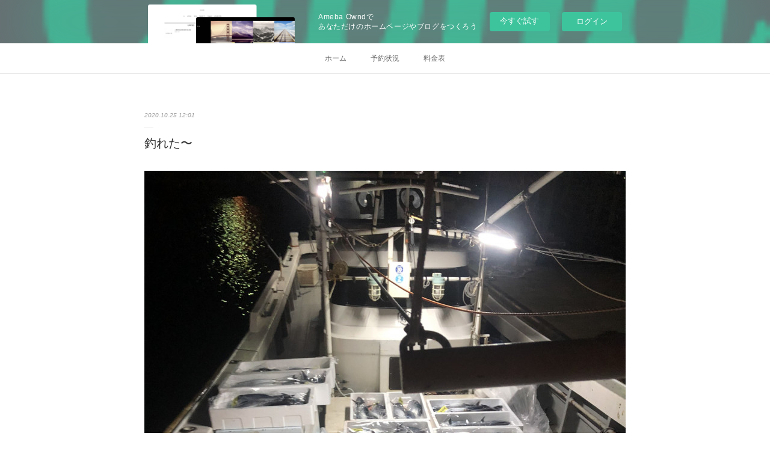

--- FILE ---
content_type: text/html; charset=utf-8
request_url: https://seishoumaru.localinfo.jp/posts/11067898
body_size: 8537
content:
<!doctype html>

            <html lang="ja" data-reactroot=""><head><meta charSet="UTF-8"/><meta http-equiv="X-UA-Compatible" content="IE=edge"/><meta name="viewport" content="width=device-width,user-scalable=no,initial-scale=1.0,minimum-scale=1.0,maximum-scale=1.0"/><title data-react-helmet="true">釣れた〜 | 壱岐　勝本　聖昇丸　七里ジギング、タイラバ</title><link data-react-helmet="true" rel="canonical" href="https://seishoumaru.localinfo.jp/posts/11067898/"/><meta name="google-site-verification" content="FU_MmhjEnDzVBhNL76ge1fDqzFONsnCzUzhdrXuPdMU"/><meta property="fb:app_id" content="522776621188656"/><meta property="og:url" content="https://www.seisyoumaru11.com/posts/11067898"/><meta property="og:type" content="article"/><meta property="og:title" content="釣れた〜"/><meta property="og:description" content="Published by Ameba Ownd"/><meta property="og:image" content="https://cdn.amebaowndme.com/madrid-prd/madrid-web/images/sites/842979/f7cad2bc94683f47a86871d89ac28bbd_5845f613c6138b669eee04dcac086bfc.jpg"/><meta property="og:site_name" content="壱岐　勝本　聖昇丸　七里ジギング、タイラバ"/><meta property="og:locale" content="ja_JP"/><meta name="twitter:card" content="summary_large_image"/><meta name="twitter:site" content="@amebaownd"/><meta name="twitter:title" content="釣れた〜 | 壱岐　勝本　聖昇丸　七里ジギング、タイラバ"/><meta name="twitter:description" content=""/><meta name="twitter:image" content="https://cdn.amebaowndme.com/madrid-prd/madrid-web/images/sites/842979/f7cad2bc94683f47a86871d89ac28bbd_5845f613c6138b669eee04dcac086bfc.jpg"/><meta name="twitter:app:id:iphone" content="911640835"/><meta name="twitter:app:url:iphone" content="amebaownd://public/sites/842979/posts/11067898"/><meta name="twitter:app:id:googleplay" content="jp.co.cyberagent.madrid"/><meta name="twitter:app:url:googleplay" content="amebaownd://public/sites/842979/posts/11067898"/><meta name="twitter:app:country" content="US"/><link rel="amphtml" href="https://amp.amebaownd.com/posts/11067898"/><link rel="alternate" type="application/rss+xml" title="壱岐　勝本　聖昇丸　七里ジギング、タイラバ" href="https://www.seisyoumaru11.com/rss.xml"/><link rel="alternate" type="application/atom+xml" title="壱岐　勝本　聖昇丸　七里ジギング、タイラバ" href="https://www.seisyoumaru11.com/atom.xml"/><link rel="sitemap" type="application/xml" title="Sitemap" href="/sitemap.xml"/><link href="https://static.amebaowndme.com/madrid-frontend/css/user.min-a66be375c.css" rel="stylesheet" type="text/css"/><link href="https://static.amebaowndme.com/madrid-frontend/css/malia/index.min-a66be375c.css" rel="stylesheet" type="text/css"/><link rel="icon" href="https://cdn.amebaowndme.com/madrid-prd/madrid-web/images/sites/842979/ec43f2e42d651f4fb79f674246466a07_4b373dfe77764e1c8221883d99c04eac.png?width=32&amp;height=32"/><link rel="apple-touch-icon" href="https://cdn.amebaowndme.com/madrid-prd/madrid-web/images/sites/842979/ec43f2e42d651f4fb79f674246466a07_4b373dfe77764e1c8221883d99c04eac.png?width=180&amp;height=180"/><style id="site-colors" charSet="UTF-8">.u-nav-clr {
  color: #666666;
}
.u-nav-bdr-clr {
  border-color: #666666;
}
.u-nav-bg-clr {
  background-color: #ffffff;
}
.u-nav-bg-bdr-clr {
  border-color: #ffffff;
}
.u-site-clr {
  color: #333333;
}
.u-base-bg-clr {
  background-color: #ffffff;
}
.u-btn-clr {
  color: #bbbbbb;
}
.u-btn-clr:hover,
.u-btn-clr--active {
  color: rgba(187,187,187, 0.7);
}
.u-btn-clr--disabled,
.u-btn-clr:disabled {
  color: rgba(187,187,187, 0.5);
}
.u-btn-bdr-clr {
  border-color: #cccccc;
}
.u-btn-bdr-clr:hover,
.u-btn-bdr-clr--active {
  border-color: rgba(204,204,204, 0.7);
}
.u-btn-bdr-clr--disabled,
.u-btn-bdr-clr:disabled {
  border-color: rgba(204,204,204, 0.5);
}
.u-btn-bg-clr {
  background-color: #cccccc;
}
.u-btn-bg-clr:hover,
.u-btn-bg-clr--active {
  background-color: rgba(204,204,204, 0.7);
}
.u-btn-bg-clr--disabled,
.u-btn-bg-clr:disabled {
  background-color: rgba(204,204,204, 0.5);
}
.u-txt-clr {
  color: #333333;
}
.u-txt-clr--lv1 {
  color: rgba(51,51,51, 0.7);
}
.u-txt-clr--lv2 {
  color: rgba(51,51,51, 0.5);
}
.u-txt-clr--lv3 {
  color: rgba(51,51,51, 0.3);
}
.u-txt-bg-clr {
  background-color: #eaeaea;
}
.u-lnk-clr,
.u-clr-area a {
  color: #72b1b3;
}
.u-lnk-clr:visited,
.u-clr-area a:visited {
  color: rgba(114,177,179, 0.7);
}
.u-lnk-clr:hover,
.u-clr-area a:hover {
  color: rgba(114,177,179, 0.5);
}
.u-ttl-blk-clr {
  color: #333333;
}
.u-ttl-blk-bdr-clr {
  border-color: #333333;
}
.u-ttl-blk-bdr-clr--lv1 {
  border-color: #d6d6d6;
}
.u-bdr-clr {
  border-color: #ebebeb;
}
.u-acnt-bdr-clr {
  border-color: #ffffff;
}
.u-acnt-bg-clr {
  background-color: #ffffff;
}
body {
  background-color: #ffffff;
}
blockquote {
  color: rgba(51,51,51, 0.7);
  border-left-color: #ebebeb;
};</style><style id="user-css" charSet="UTF-8">;</style><style media="screen and (max-width: 800px)" id="user-sp-css" charSet="UTF-8">;</style><script>
              (function(i,s,o,g,r,a,m){i['GoogleAnalyticsObject']=r;i[r]=i[r]||function(){
              (i[r].q=i[r].q||[]).push(arguments)},i[r].l=1*new Date();a=s.createElement(o),
              m=s.getElementsByTagName(o)[0];a.async=1;a.src=g;m.parentNode.insertBefore(a,m)
              })(window,document,'script','//www.google-analytics.com/analytics.js','ga');
            </script></head><body id="mdrd-a66be375c" class="u-txt-clr u-base-bg-clr theme-malia plan-basic  "><noscript><iframe src="//www.googletagmanager.com/ns.html?id=GTM-PXK9MM" height="0" width="0" style="display:none;visibility:hidden"></iframe></noscript><script>
            (function(w,d,s,l,i){w[l]=w[l]||[];w[l].push({'gtm.start':
            new Date().getTime(),event:'gtm.js'});var f=d.getElementsByTagName(s)[0],
            j=d.createElement(s),dl=l!='dataLayer'?'&l='+l:'';j.async=true;j.src=
            '//www.googletagmanager.com/gtm.js?id='+i+dl;f.parentNode.insertBefore(j,f);
            })(window,document, 'script', 'dataLayer', 'GTM-PXK9MM');
            </script><div id="content"><div class="page" data-reactroot=""><div class="page__outer"><div class="page__inner u-base-bg-clr"><aside style="opacity:1 !important;visibility:visible !important;text-indent:0 !important;transform:none !important;display:block !important;position:static !important;padding:0 !important;overflow:visible !important;margin:0 !important"><div class="owndbarHeader  " style="opacity:1 !important;visibility:visible !important;text-indent:0 !important;transform:none !important;display:block !important;position:static !important;padding:0 !important;overflow:visible !important;margin:0 !important"></div></aside><div role="navigation" class="common-header__outer u-nav-bg-clr"><input type="checkbox" id="header-switch" class="common-header__switch"/><div class="common-header"><div class="common-header__inner js-nav-overflow-criterion"><ul class="common-header__nav common-header-nav"><li class="common-header-nav__item js-nav-item "><a target="" class="u-nav-clr" href="/pages/3390406/home">ホーム</a></li><li class="common-header-nav__item js-nav-item "><a target="" class="u-nav-clr" href="/pages/3437803/static">予約状況</a></li><li class="common-header-nav__item js-nav-item "><a target="" class="u-nav-clr" href="/">料金表</a></li></ul></div><label class="common-header__more u-nav-bdr-clr" for="header-switch"><span class="u-nav-bdr-clr"><span class="u-nav-bdr-clr"><span class="u-nav-bdr-clr"></span></span></span></label></div></div><div><div role="main" class="page__main-outer u-base-bg-clr"><div class="page__main page__main--blog-detail"><div class="section"><div class="page__main--blog-detail"><div class="blog-article-outer"><article class="blog-article"><div class="blog-article__inner"><div class="blog-article__header"><time class="blog-article__date u-txt-clr u-txt-clr--lv2 u-bdr-clr" dateTime="2020-10-25T12:01:05Z">2020.10.25 12:01</time></div><div class="blog-article__content"><div class="blog-article__title blog-title"><h1 class="blog-title__text u-txt-clr">釣れた〜</h1></div><div class="blog-article__body blog-body"><div class="blog-body__item"><div><div class="img img__item--"><div><img alt=""/></div></div></div></div><div class="blog-body__item"><div><div class="img img__item--"><div><img alt=""/></div></div></div></div><div class="blog-body__item"><div><div class="img img__item--"><div><img alt=""/></div></div></div></div></div></div><div class="blog-article__footer"><div class="reblog-btn-outer"><div class="reblog-btn-body"><button class="reblog-btn"><span class="reblog-btn__inner"><span class="icon icon--reblog2"></span></span></button></div></div></div></div><div class="complementary-outer complementary-outer--slot2"><div class="complementary complementary--shareButton "><div class="block-type--shareButton"><div class="share share--circle share--circle-5"><button class="share__btn--facebook share__btn share__btn--circle"><span aria-hidden="true" class="icon--facebook icon"></span></button><button class="share__btn--twitter share__btn share__btn--circle"><span aria-hidden="true" class="icon--twitter icon"></span></button><button class="share__btn--hatenabookmark share__btn share__btn--circle"><span aria-hidden="true" class="icon--hatenabookmark icon"></span></button><button class="share__btn--pocket share__btn share__btn--circle"><span aria-hidden="true" class="icon--pocket icon"></span></button><button class="share__btn--googleplus share__btn share__btn--circle"><span aria-hidden="true" class="icon--googleplus icon"></span></button></div></div></div><div class="complementary complementary--siteFollow "><div class="block-type--siteFollow"><div class="site-follow u-bdr-clr"><div class="site-follow__img"><div><img alt=""/></div></div><div class="site-follow__body"><p class="site-follow__title u-txt-clr"><span class="site-follow__title-inner ">壱岐　勝本　聖昇丸　七里ジギング、タイラバ</span></p><p class="site-follow__text u-txt-clr u-txt-clr--lv1">壱岐勝本の釣り船(遊漁船)聖昇丸です。玄界灘に浮かぶ島、壱岐・勝本から七里ケ曽根へ約40分。
マグロ、ブリ、ヒラマサ、アラ、様々な魚をターゲットに、安心安全なサポートをさせていただきます。</p><div class="site-follow__btn-outer"><button class="site-follow__btn site-follow__btn--yet"><div class="site-follow__btn-text"><span aria-hidden="true" class="site-follow__icon icon icon--plus"></span>フォロー</div></button></div></div></div></div></div><div class="complementary complementary--relatedPosts "><div class="block-type--relatedPosts"></div></div><div class="complementary complementary--postPrevNext "><div class="block-type--postPrevNext"><div class="pager pager--type1"><ul class="pager__list"><li class="pager__item pager__item--prev pager__item--bg"><a class="pager__item-inner " style="background-image:url(https://cdn.amebaowndme.com/madrid-prd/madrid-web/images/sites/842979/04166a8ca85d11c950ed7b694b2ed3e7_f0a80ad6102a5ff323dcd91f20fbac4f.jpg?width=400)" href="/posts/11098055"><time class="pager__date " dateTime="2020-10-27T01:01:04Z">2020.10.27 01:01</time><div><span class="pager__description ">前日の半分でした　今日は全くです</span></div><span aria-hidden="true" class="pager__icon icon icon--disclosure-l4 "></span></a></li><li class="pager__item pager__item--next pager__item--bg"><a class="pager__item-inner " style="background-image:url(https://cdn.amebaowndme.com/madrid-prd/madrid-web/images/sites/842979/e2036ae7c9623a96e90b535080382b2c_35cf49c25eee92b74c55cea3b17d8df5.jpg?width=400)" href="/posts/11027952"><time class="pager__date " dateTime="2020-10-23T11:34:00Z">2020.10.23 11:34</time><div><span class="pager__description ">オオモンハタ！　強風の中お疲れ様でした、ハタでチャンピオンおめでとう❗️かわい〜オネーチャンが船長寒くないって3回くらい言ってくれました^_^優しい女子❗️</span></div><span aria-hidden="true" class="pager__icon icon icon--disclosure-r4 "></span></a></li></ul></div></div></div></div><div class="blog-article__comment"><div class="comment-list js-comment-list"><div><p class="comment-count u-txt-clr u-txt-clr--lv2"><span>0</span>コメント</p><ul><li class="comment-list__item comment-item js-comment-form"><div class="comment-item__body"><form class="comment-item__form u-bdr-clr "><div class="comment-item__form-head"><textarea type="text" id="post-comment" maxLength="1100" placeholder="コメントする..." class="comment-item__input"></textarea></div><div class="comment-item__form-foot"><p class="comment-item__count-outer"><span class="comment-item__count ">1000</span> / 1000</p><button type="submit" disabled="" class="comment-item__submit">投稿</button></div></form></div></li></ul></div></div></div><div class="pswp" tabindex="-1" role="dialog" aria-hidden="true"><div class="pswp__bg"></div><div class="pswp__scroll-wrap"><div class="pswp__container"><div class="pswp__item"></div><div class="pswp__item"></div><div class="pswp__item"></div></div><div class="pswp__ui pswp__ui--hidden"><div class="pswp__top-bar"><div class="pswp__counter"></div><button class="pswp__button pswp__button--close" title="Close (Esc)"></button><button class="pswp__button pswp__button--share" title="Share"></button><button class="pswp__button pswp__button--fs" title="Toggle fullscreen"></button><button class="pswp__button pswp__button--zoom" title="Zoom in/out"></button><div class="pswp__preloader"><div class="pswp__preloader__icn"><div class="pswp__preloader__cut"><div class="pswp__preloader__donut"></div></div></div></div></div><div class="pswp__share-modal pswp__share-modal--hidden pswp__single-tap"><div class="pswp__share-tooltip"></div></div><div class="pswp__button pswp__button--close pswp__close"><span class="pswp__close__item pswp__close"></span><span class="pswp__close__item pswp__close"></span></div><div class="pswp__bottom-bar"><button class="pswp__button pswp__button--arrow--left js-lightbox-arrow" title="Previous (arrow left)"></button><button class="pswp__button pswp__button--arrow--right js-lightbox-arrow" title="Next (arrow right)"></button></div><div class=""><div class="pswp__caption"><div class="pswp__caption"></div><div class="pswp__caption__link"><a class="js-link"></a></div></div></div></div></div></div></article></div></div></div></div></div></div><aside style="opacity:1 !important;visibility:visible !important;text-indent:0 !important;transform:none !important;display:block !important;position:static !important;padding:0 !important;overflow:visible !important;margin:0 !important"><div class="owndbar" style="opacity:1 !important;visibility:visible !important;text-indent:0 !important;transform:none !important;display:block !important;position:static !important;padding:0 !important;overflow:visible !important;margin:0 !important"></div></aside><footer role="contentinfo" class="page__footer footer" style="opacity:1 !important;visibility:visible !important;text-indent:0 !important;overflow:visible !important;position:static !important"><div class="footer__inner u-bdr-clr " style="opacity:1 !important;visibility:visible !important;text-indent:0 !important;overflow:visible !important;display:block !important;transform:none !important"><div class="footer__item u-bdr-clr" style="opacity:1 !important;visibility:visible !important;text-indent:0 !important;overflow:visible !important;display:block !important;transform:none !important"><p class="footer__copyright u-font"><small class="u-txt-clr u-txt-clr--lv2 u-font" style="color:rgba(51,51,51, 0.5) !important">Copyright © <!-- -->2026<!-- --> <!-- -->壱岐　勝本　聖昇丸　七里ジギング、タイラバ<!-- -->.</small></p><div class="powered-by"><a href="https://www.amebaownd.com" class="powered-by__link"><span class="powered-by__text">Powered by</span><span class="powered-by__logo">AmebaOwnd</span><span class="powered-by__text">無料でホームページをつくろう</span></a></div></div></div></footer></div></div><div class="toast"></div></div></div><img src="//sy.ameblo.jp/sync/?org=sy.localinfo.jp" alt="" style="display:none" width="1" height="1"/><script charSet="UTF-8">window.mdrdEnv="prd";</script><script charSet="UTF-8">window.INITIAL_STATE={"authenticate":{"authCheckCompleted":false,"isAuthorized":false},"blogPostReblogs":{},"category":{},"currentSite":{"fetching":false,"status":null,"site":{}},"shopCategory":{},"categories":{},"notifications":{},"page":{},"paginationTitle":{},"postArchives":{},"postComments":{"11067898":{"data":[],"pagination":{"total":0,"offset":0,"limit":3,"cursors":{"after":"","before":""}},"fetching":false},"submitting":false,"postStatus":null},"postDetail":{"postDetail-blogPostId:11067898":{"fetching":false,"loaded":true,"meta":{"code":200},"data":{"id":"11067898","userId":"1024751","siteId":"842979","status":"publish","title":"釣れた〜","contents":[{"type":"image","fit":true,"scale":1,"align":"","url":"https:\u002F\u002Fcdn.amebaowndme.com\u002Fmadrid-prd\u002Fmadrid-web\u002Fimages\u002Fsites\u002F842979\u002Ff7cad2bc94683f47a86871d89ac28bbd_5845f613c6138b669eee04dcac086bfc.jpg","link":"","width":1500,"height":2000,"target":"_blank","lightboxIndex":0},{"type":"image","fit":true,"scale":1,"align":"","url":"https:\u002F\u002Fcdn.amebaowndme.com\u002Fmadrid-prd\u002Fmadrid-web\u002Fimages\u002Fsites\u002F842979\u002F4a36a992c7e3228d82cd129743ef354b_2b7e35a54903833a0eabba96c3d8c399.jpg","link":"","width":1500,"height":2000,"target":"_blank","lightboxIndex":1},{"type":"image","fit":true,"scale":1,"align":"","url":"https:\u002F\u002Fcdn.amebaowndme.com\u002Fmadrid-prd\u002Fmadrid-web\u002Fimages\u002Fsites\u002F842979\u002F8da00a693cd8f46bc17b53b8cfc43991_436e36a077f948b32ce959dd454018cb.jpg","link":"","width":2000,"height":1500,"target":"_blank","lightboxIndex":2}],"urlPath":"","publishedUrl":"https:\u002F\u002Fwww.seisyoumaru11.com\u002Fposts\u002F11067898","ogpDescription":"","ogpImageUrl":"","contentFiltered":"","viewCount":0,"commentCount":0,"reblogCount":0,"prevBlogPost":{"id":"11098055","title":"前日の半分でした　今日は全くです","summary":"","imageUrl":"https:\u002F\u002Fcdn.amebaowndme.com\u002Fmadrid-prd\u002Fmadrid-web\u002Fimages\u002Fsites\u002F842979\u002F04166a8ca85d11c950ed7b694b2ed3e7_f0a80ad6102a5ff323dcd91f20fbac4f.jpg","publishedAt":"2020-10-27T01:01:04Z"},"nextBlogPost":{"id":"11027952","title":"オオモンハタ！　強風の中お疲れ様でした、ハタでチャンピオンおめでとう❗️かわい〜オネーチャンが船長寒くないって3回くらい言ってくれました^_^優しい女子❗️","summary":"","imageUrl":"https:\u002F\u002Fcdn.amebaowndme.com\u002Fmadrid-prd\u002Fmadrid-web\u002Fimages\u002Fsites\u002F842979\u002Fe2036ae7c9623a96e90b535080382b2c_35cf49c25eee92b74c55cea3b17d8df5.jpg","publishedAt":"2020-10-23T11:34:00Z"},"rebloggedPost":false,"blogCategories":[],"user":{"id":"1024751","nickname":"聖昇丸","description":"","official":false,"photoUrl":"https:\u002F\u002Fprofile-api.ameba.jp\u002Fv2\u002Fas\u002Fmc25c5b1e2d249976ac150f48375e2d6043b2f1a\u002FprofileImage?cat=300","followingCount":2,"createdAt":"2019-11-19T01:42:14Z","updatedAt":"2024-02-12T12:50:24Z"},"updateUser":{"id":"1024751","nickname":"聖昇丸","description":"","official":false,"photoUrl":"https:\u002F\u002Fprofile-api.ameba.jp\u002Fv2\u002Fas\u002Fmc25c5b1e2d249976ac150f48375e2d6043b2f1a\u002FprofileImage?cat=300","followingCount":2,"createdAt":"2019-11-19T01:42:14Z","updatedAt":"2024-02-12T12:50:24Z"},"comments":{"pagination":{"total":0,"offset":0,"limit":3,"cursors":{"after":"","before":""}},"data":[]},"publishedAt":"2020-10-25T12:01:05Z","createdAt":"2020-10-25T12:01:26Z","updatedAt":"2020-10-25T12:01:26Z","version":1}}},"postList":{},"shopList":{},"shopItemDetail":{},"pureAd":{},"keywordSearch":{},"proxyFrame":{"loaded":false},"relatedPostList":{},"route":{"route":{"path":"\u002Fposts\u002F:blog_post_id","component":function Connect(props, context) {
        _classCallCheck(this, Connect);

        var _this = _possibleConstructorReturn(this, _Component.call(this, props, context));

        _this.version = version;
        _this.store = props.store || context.store;

        (0, _invariant2["default"])(_this.store, 'Could not find "store" in either the context or ' + ('props of "' + connectDisplayName + '". ') + 'Either wrap the root component in a <Provider>, ' + ('or explicitly pass "store" as a prop to "' + connectDisplayName + '".'));

        var storeState = _this.store.getState();
        _this.state = { storeState: storeState };
        _this.clearCache();
        return _this;
      },"route":{"id":"0","type":"blog_post_detail","idForType":"0","title":"","urlPath":"\u002Fposts\u002F:blog_post_id","isHomePage":false}},"params":{"blog_post_id":"11067898"},"location":{"pathname":"\u002Fposts\u002F11067898","search":"","hash":"","action":"POP","key":"y0hb6t","query":{}}},"siteConfig":{"tagline":"壱岐勝本の釣り船(遊漁船)聖昇丸です。玄界灘に浮かぶ島、壱岐・勝本から七里ケ曽根へ約40分。\nマグロ、ブリ、ヒラマサ、アラ、様々な魚をターゲットに、安心安全なサポートをさせていただきます。","title":"壱岐　勝本　聖昇丸　七里ジギング、タイラバ","copyright":"","iconUrl":"https:\u002F\u002Fcdn.amebaowndme.com\u002Fmadrid-prd\u002Fmadrid-web\u002Fimages\u002Fsites\u002F842979\u002F8dadaf82b14388c93418c35a36020c68_f3a4e39c95aef5dce882542c53113b61.png","logoUrl":"","coverImageUrl":"https:\u002F\u002Fcdn.amebaowndme.com\u002Fmadrid-prd\u002Fmadrid-web\u002Fimages\u002Fsites\u002F842979\u002F922805d020a35e017c905b743657c788_aec6f6bde3448316569de997530d388f.jpg","homePageId":"3389951","siteId":"842979","siteCategoryIds":[1,98,104],"themeId":"5","theme":"malia","shopId":"","openedShop":false,"shop":{"law":{"userType":"","corporateName":"","firstName":"","lastName":"","zipCode":"","prefecture":"","address":"","telNo":"","aboutContact":"","aboutPrice":"","aboutPay":"","aboutService":"","aboutReturn":""},"privacyPolicy":{"operator":"","contact":"","collectAndUse":"","restrictionToThirdParties":"","supervision":"","disclosure":"","cookie":""}},"user":{"id":"1024751","nickname":"聖昇丸","photoUrl":"","createdAt":"2019-11-19T01:42:14Z","updatedAt":"2024-02-12T12:50:24Z"},"commentApproval":"accept","plan":{"id":"1","name":"Free","ownd_header":false,"powered_by":false,"pure_ads":false},"verifiedType":"general","navigations":[{"title":"ホーム","urlPath":".\u002Fpages\u002F3390406\u002Fhome","target":"_self","pageId":"3390406"},{"title":"予約状況","urlPath":".\u002Fpages\u002F3437803\u002Fstatic","target":"_self","pageId":"3437803"},{"title":"料金表","urlPath":".\u002F","target":"_self","pageId":"3389951"}],"routings":[{"id":"0","type":"blog","idForType":"0","title":"","urlPath":"\u002Fposts\u002Fpage\u002F:page_num","isHomePage":false},{"id":"0","type":"blog_post_archive","idForType":"0","title":"","urlPath":"\u002Fposts\u002Farchives\u002F:yyyy\u002F:mm","isHomePage":false},{"id":"0","type":"blog_post_archive","idForType":"0","title":"","urlPath":"\u002Fposts\u002Farchives\u002F:yyyy\u002F:mm\u002Fpage\u002F:page_num","isHomePage":false},{"id":"0","type":"blog_post_category","idForType":"0","title":"","urlPath":"\u002Fposts\u002Fcategories\u002F:category_id","isHomePage":false},{"id":"0","type":"blog_post_category","idForType":"0","title":"","urlPath":"\u002Fposts\u002Fcategories\u002F:category_id\u002Fpage\u002F:page_num","isHomePage":false},{"id":"0","type":"author","idForType":"0","title":"","urlPath":"\u002Fauthors\u002F:user_id","isHomePage":false},{"id":"0","type":"author","idForType":"0","title":"","urlPath":"\u002Fauthors\u002F:user_id\u002Fpage\u002F:page_num","isHomePage":false},{"id":"0","type":"blog_post_category","idForType":"0","title":"","urlPath":"\u002Fposts\u002Fcategory\u002F:category_id","isHomePage":false},{"id":"0","type":"blog_post_category","idForType":"0","title":"","urlPath":"\u002Fposts\u002Fcategory\u002F:category_id\u002Fpage\u002F:page_num","isHomePage":false},{"id":"0","type":"blog_post_detail","idForType":"0","title":"","urlPath":"\u002Fposts\u002F:blog_post_id","isHomePage":false},{"id":"0","type":"keywordSearch","idForType":"0","title":"","urlPath":"\u002Fsearch\u002Fq\u002F:query","isHomePage":false},{"id":"0","type":"keywordSearch","idForType":"0","title":"","urlPath":"\u002Fsearch\u002Fq\u002F:query\u002Fpage\u002F:page_num","isHomePage":false},{"id":"4335603","type":"static","idForType":"0","title":"体験","urlPath":"\u002Fpages\u002F4335603\u002F","isHomePage":false},{"id":"4335603","type":"static","idForType":"0","title":"体験","urlPath":"\u002Fpages\u002F4335603\u002F:url_path","isHomePage":false},{"id":"3437803","type":"static","idForType":"0","title":"予約状況","urlPath":"\u002Fpages\u002F3437803\u002F","isHomePage":false},{"id":"3437803","type":"static","idForType":"0","title":"予約状況","urlPath":"\u002Fpages\u002F3437803\u002F:url_path","isHomePage":false},{"id":"3419973","type":"static","idForType":"0","title":"思い出","urlPath":"\u002Fpages\u002F3419973\u002F","isHomePage":false},{"id":"3419973","type":"static","idForType":"0","title":"思い出","urlPath":"\u002Fpages\u002F3419973\u002F:url_path","isHomePage":false},{"id":"3417431","type":"static","idForType":"0","title":"行程表","urlPath":"\u002Fpages\u002F3417431\u002F","isHomePage":false},{"id":"3417431","type":"static","idForType":"0","title":"行程表","urlPath":"\u002Fpages\u002F3417431\u002F:url_path","isHomePage":false},{"id":"3416634","type":"static","idForType":"0","title":"アクセス","urlPath":"\u002Fpages\u002F3416634\u002F","isHomePage":false},{"id":"3416634","type":"static","idForType":"0","title":"アクセス","urlPath":"\u002Fpages\u002F3416634\u002F:url_path","isHomePage":false},{"id":"3391137","type":"static","idForType":"0","title":"利用案内","urlPath":"\u002Fpages\u002F3391137\u002F","isHomePage":false},{"id":"3391137","type":"static","idForType":"0","title":"利用案内","urlPath":"\u002Fpages\u002F3391137\u002F:url_path","isHomePage":false},{"id":"3390452","type":"static","idForType":"0","title":"船紹介","urlPath":"\u002Fpages\u002F3390452\u002F","isHomePage":false},{"id":"3390452","type":"static","idForType":"0","title":"船紹介","urlPath":"\u002Fpages\u002F3390452\u002F:url_path","isHomePage":false},{"id":"3390406","type":"static","idForType":"0","title":"ホーム","urlPath":"\u002Fpages\u002F3390406\u002F","isHomePage":false},{"id":"3390406","type":"static","idForType":"0","title":"ホーム","urlPath":"\u002Fpages\u002F3390406\u002F:url_path","isHomePage":false},{"id":"3389951","type":"static","idForType":"0","title":"料金表","urlPath":"\u002Fpages\u002F3389951\u002F","isHomePage":true},{"id":"3389951","type":"static","idForType":"0","title":"料金表","urlPath":"\u002Fpages\u002F3389951\u002F:url_path","isHomePage":true},{"id":"3389949","type":"blog","idForType":"0","title":"釣果情報","urlPath":"\u002Fpages\u002F3389949\u002F","isHomePage":false},{"id":"3389949","type":"blog","idForType":"0","title":"釣果情報","urlPath":"\u002Fpages\u002F3389949\u002F:url_path","isHomePage":false},{"id":"3389951","type":"static","idForType":"0","title":"料金表","urlPath":"\u002F","isHomePage":true}],"siteColors":{"navigationBackground":"#ffffff","navigationText":"#666666","siteTitleText":"#333333","background":"#ffffff","buttonBackground":"#cccccc","buttonText":"#bbbbbb","text":"#333333","link":"#72b1b3","titleBlock":"#333333","border":"#ebebeb","accent":"#ffffff"},"wovnioAttribute":"","useAuthorBlock":false,"twitterHashtags":"","createdAt":"2019-11-19T01:43:27Z","seoTitle":"壱岐・勝本の釣り船(遊漁船)聖昇丸(せいしょうまる) | タイラバ・ジギング・イカ釣りなど1万円〜","isPreview":false,"siteCategory":[{"id":"1","label":"個人のブログやポートフォリオ"},{"id":"98","label":"趣味・娯楽"},{"id":"104","label":"釣り・フィッシング"}],"previewPost":null,"previewShopItem":null,"hasAmebaIdConnection":false,"serverTime":"2026-01-31T22:45:49Z","complementaries":{"2":{"contents":{"layout":{"rows":[{"columns":[{"blocks":[{"type":"shareButton","design":"circle","providers":["facebook","twitter","hatenabookmark","pocket","googleplus"]},{"type":"siteFollow","description":""},{"type":"relatedPosts","layoutType":"listl","showHeading":true,"heading":"関連記事","limit":3},{"type":"postPrevNext","showImage":true}]}]}]}},"created_at":"2019-11-19T01:43:27Z","updated_at":"2019-11-19T01:44:21Z"},"11":{"contents":{"layout":{"rows":[{"columns":[{"blocks":[{"type":"siteFollow","description":""},{"type":"post","mode":"summary","title":"記事一覧","buttonTitle":"","limit":5,"layoutType":"sidebarm","categoryIds":"","showTitle":true,"showButton":true,"sortType":"recent"},{"type":"postsCategory","heading":"カテゴリ","showHeading":true,"showCount":true,"design":"tagcloud"},{"type":"postsArchive","heading":"アーカイブ","showHeading":true,"design":"accordion"},{"type":"keywordSearch","heading":"","showHeading":false}]}]}]}},"created_at":"2019-11-19T01:43:27Z","updated_at":"2019-11-19T01:44:21Z"}},"siteColorsCss":".u-nav-clr {\n  color: #666666;\n}\n.u-nav-bdr-clr {\n  border-color: #666666;\n}\n.u-nav-bg-clr {\n  background-color: #ffffff;\n}\n.u-nav-bg-bdr-clr {\n  border-color: #ffffff;\n}\n.u-site-clr {\n  color: #333333;\n}\n.u-base-bg-clr {\n  background-color: #ffffff;\n}\n.u-btn-clr {\n  color: #bbbbbb;\n}\n.u-btn-clr:hover,\n.u-btn-clr--active {\n  color: rgba(187,187,187, 0.7);\n}\n.u-btn-clr--disabled,\n.u-btn-clr:disabled {\n  color: rgba(187,187,187, 0.5);\n}\n.u-btn-bdr-clr {\n  border-color: #cccccc;\n}\n.u-btn-bdr-clr:hover,\n.u-btn-bdr-clr--active {\n  border-color: rgba(204,204,204, 0.7);\n}\n.u-btn-bdr-clr--disabled,\n.u-btn-bdr-clr:disabled {\n  border-color: rgba(204,204,204, 0.5);\n}\n.u-btn-bg-clr {\n  background-color: #cccccc;\n}\n.u-btn-bg-clr:hover,\n.u-btn-bg-clr--active {\n  background-color: rgba(204,204,204, 0.7);\n}\n.u-btn-bg-clr--disabled,\n.u-btn-bg-clr:disabled {\n  background-color: rgba(204,204,204, 0.5);\n}\n.u-txt-clr {\n  color: #333333;\n}\n.u-txt-clr--lv1 {\n  color: rgba(51,51,51, 0.7);\n}\n.u-txt-clr--lv2 {\n  color: rgba(51,51,51, 0.5);\n}\n.u-txt-clr--lv3 {\n  color: rgba(51,51,51, 0.3);\n}\n.u-txt-bg-clr {\n  background-color: #eaeaea;\n}\n.u-lnk-clr,\n.u-clr-area a {\n  color: #72b1b3;\n}\n.u-lnk-clr:visited,\n.u-clr-area a:visited {\n  color: rgba(114,177,179, 0.7);\n}\n.u-lnk-clr:hover,\n.u-clr-area a:hover {\n  color: rgba(114,177,179, 0.5);\n}\n.u-ttl-blk-clr {\n  color: #333333;\n}\n.u-ttl-blk-bdr-clr {\n  border-color: #333333;\n}\n.u-ttl-blk-bdr-clr--lv1 {\n  border-color: #d6d6d6;\n}\n.u-bdr-clr {\n  border-color: #ebebeb;\n}\n.u-acnt-bdr-clr {\n  border-color: #ffffff;\n}\n.u-acnt-bg-clr {\n  background-color: #ffffff;\n}\nbody {\n  background-color: #ffffff;\n}\nblockquote {\n  color: rgba(51,51,51, 0.7);\n  border-left-color: #ebebeb;\n}","siteFont":{"id":"22","name":"Raleway"},"siteCss":"","siteSpCss":"","meta":{"Title":"釣れた〜 | 壱岐・勝本の釣り船(遊漁船)聖昇丸(せいしょうまる) | タイラバ・ジギング・イカ釣りなど1万円〜","Description":"","Keywords":"","Noindex":false,"Nofollow":false,"CanonicalUrl":"https:\u002F\u002Fwww.seisyoumaru11.com\u002Fposts\u002F11067898","AmpHtml":"https:\u002F\u002Famp.amebaownd.com\u002Fposts\u002F11067898","DisabledFragment":false,"OgMeta":{"Type":"article","Title":"釣れた〜","Description":"Published by Ameba Ownd","Image":"https:\u002F\u002Fcdn.amebaowndme.com\u002Fmadrid-prd\u002Fmadrid-web\u002Fimages\u002Fsites\u002F842979\u002Ff7cad2bc94683f47a86871d89ac28bbd_5845f613c6138b669eee04dcac086bfc.jpg","SiteName":"壱岐　勝本　聖昇丸　七里ジギング、タイラバ","Locale":"ja_JP"},"DeepLinkMeta":{"Ios":{"Url":"amebaownd:\u002F\u002Fpublic\u002Fsites\u002F842979\u002Fposts\u002F11067898","AppStoreId":"911640835","AppName":"Ameba Ownd"},"Android":{"Url":"amebaownd:\u002F\u002Fpublic\u002Fsites\u002F842979\u002Fposts\u002F11067898","AppName":"Ameba Ownd","Package":"jp.co.cyberagent.madrid"},"WebUrl":"https:\u002F\u002Fwww.seisyoumaru11.com\u002Fposts\u002F11067898"},"TwitterCard":{"Type":"summary_large_image","Site":"@amebaownd","Creator":"","Title":"釣れた〜 | 壱岐　勝本　聖昇丸　七里ジギング、タイラバ","Description":"","Image":"https:\u002F\u002Fcdn.amebaowndme.com\u002Fmadrid-prd\u002Fmadrid-web\u002Fimages\u002Fsites\u002F842979\u002Ff7cad2bc94683f47a86871d89ac28bbd_5845f613c6138b669eee04dcac086bfc.jpg"},"TwitterAppCard":{"CountryCode":"US","IPhoneAppId":"911640835","AndroidAppPackageName":"jp.co.cyberagent.madrid","CustomUrl":"amebaownd:\u002F\u002Fpublic\u002Fsites\u002F842979\u002Fposts\u002F11067898"},"SiteName":"壱岐　勝本　聖昇丸　七里ジギング、タイラバ","ImageUrl":"https:\u002F\u002Fcdn.amebaowndme.com\u002Fmadrid-prd\u002Fmadrid-web\u002Fimages\u002Fsites\u002F842979\u002Ff7cad2bc94683f47a86871d89ac28bbd_5845f613c6138b669eee04dcac086bfc.jpg","FacebookAppId":"522776621188656","InstantArticleId":"","FaviconUrl":"https:\u002F\u002Fcdn.amebaowndme.com\u002Fmadrid-prd\u002Fmadrid-web\u002Fimages\u002Fsites\u002F842979\u002Fec43f2e42d651f4fb79f674246466a07_4b373dfe77764e1c8221883d99c04eac.png?width=32&height=32","AppleTouchIconUrl":"https:\u002F\u002Fcdn.amebaowndme.com\u002Fmadrid-prd\u002Fmadrid-web\u002Fimages\u002Fsites\u002F842979\u002Fec43f2e42d651f4fb79f674246466a07_4b373dfe77764e1c8221883d99c04eac.png?width=180&height=180","RssItems":[{"title":"壱岐　勝本　聖昇丸　七里ジギング、タイラバ","url":"https:\u002F\u002Fwww.seisyoumaru11.com\u002Frss.xml"}],"AtomItems":[{"title":"壱岐　勝本　聖昇丸　七里ジギング、タイラバ","url":"https:\u002F\u002Fwww.seisyoumaru11.com\u002Fatom.xml"}]},"googleConfig":{"TrackingCode":"","SiteVerificationCode":"FU_MmhjEnDzVBhNL76ge1fDqzFONsnCzUzhdrXuPdMU"},"lanceTrackingUrl":"\u002F\u002Fsy.ameblo.jp\u002Fsync\u002F?org=sy.localinfo.jp","FRM_ID_SIGNUP":"c.ownd-sites_r.ownd-sites_842979","landingPageParams":{"domain":"seishoumaru.localinfo.jp","protocol":"https","urlPath":"\u002Fposts\u002F11067898"}},"siteFollow":{},"siteServiceTokens":{},"snsFeed":{},"toastMessages":{"messages":[]},"user":{"loaded":false,"me":{}},"userSites":{"fetching":null,"sites":[]},"userSiteCategories":{}};</script><script src="https://static.amebaowndme.com/madrid-metro/js/malia-c961039a0e890b88fbda.js" charSet="UTF-8"></script><style charSet="UTF-8">    @font-face {
      font-family: 'Raleway';
      src: url('https://static.amebaowndme.com/madrid-frontend/fonts/userfont/Raleway.woff2');
    }
    .u-font {
      font-family: "Raleway", "Helvetica", "ヒラギノ角ゴ ProN W3", "Hiragino Kaku Gothic ProN", sans-serif;
    }  </style></body></html>